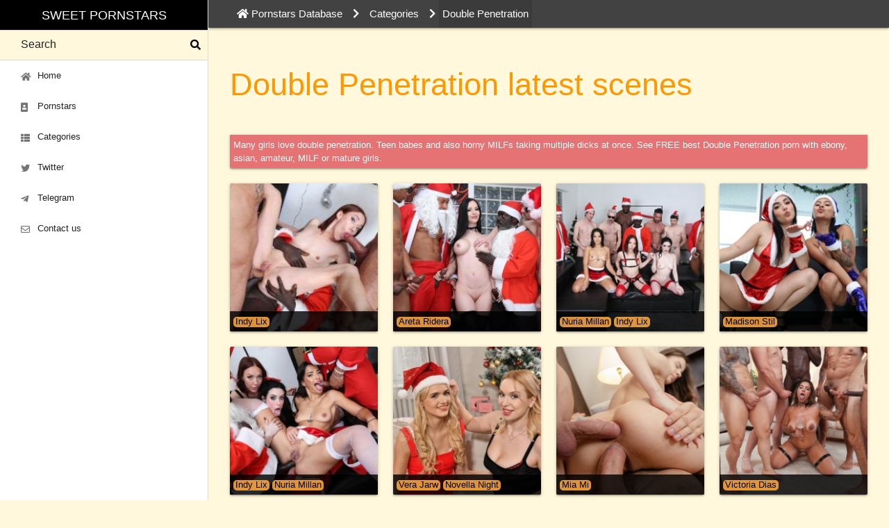

--- FILE ---
content_type: text/html; charset=UTF-8
request_url: https://sweet-pornstars.com/categories/double-penetration/
body_size: 7155
content:
<!DOCTYPE html>
<html lang="en" prefix="og: http://ogp.me/ns#"><head>
    
        <!-- Global site tag (gtag.js) - Google Analytics -->
        <script async src="https://www.googletagmanager.com/gtag/js?id=UA-45652414-1"></script>
        <script>
            window.dataLayer = window.dataLayer || [];
            function gtag(){dataLayer.push(arguments);}
            gtag('js', new Date());
            gtag('config', 'UA-45652414-1');
        </script>
    
    <base href="https://sweet-pornstars.com/" />
    <meta http-equiv="Content-Type" content="text/html; charset=UTF-8"/>
    <meta name="viewport" content="width=device-width, initial-scale=1.0"/>
    <link href="https://sweet-pornstars.com/assets/images/icons/favicon.png" rel="shortcut icon" type="image/x-icon"/>
    
    
    <link href="https://cdnjs.cloudflare.com/ajax/libs/materialize/1.0.0/css/materialize.min.css" rel="stylesheet" >
    <link href="https://sweet-pornstars.com/assets/materialize-src/sass/extra.css?v=20" rel="stylesheet">
    <link rel="stylesheet" href="https://use.fontawesome.com/releases/v5.11.2/css/all.css" integrity="sha384-KA6wR/X5RY4zFAHpv/CnoG2UW1uogYfdnP67Uv7eULvTveboZJg0qUpmJZb5VqzN" crossorigin="anonymous">
    <meta name="theme-color" content="#212121"><title>Watch FREE Double Penetration Porn Videos | Sweet Pornstars</title>
<meta name="description" content="Teen babes, ebony, asian, MILF taking multiple dicks at once. See FREE Double Penetration Porn Videos." />
<meta name="keywords" content="free Double Penetration porn, Double Penetration porn photos, Double Penetration porn video" />
<link rel="canonical" href="https://sweet-pornstars.com/categories/double-penetration/"/>
<link rel="next" href="https://sweet-pornstars.com/categories/double-penetration/?page=2"/>
</head>
<body>

<header>
	<a href="#" data-target="nav-mobile" class="sidenav-trigger top-nav waves-effect waves-light btn deep-orange darken-1 hide-on-large-only"><i class="fas fa-bars"></i></a>
	<ul id="nav-mobile" class="sidenav sidenav-fixed">
		<li class="black center-align">
			<a href="https://sweet-pornstars.com/" class="brand-logo white-text"
			   title="Sweet Pornstars: adult database with hot pornstars, picture and video porn gallery">Sweet Pornstars</a>
		</li>
		<li class="search">
			<div class="search-wrapper">

				<form action="https://sweet-pornstars.com/search/" method="get">
					<input id="search" placeholder="Search" type="text" name="query" value="" class="validate">
					<button type="submit" class="transparent" style="border: 0;display: block;"><i class="fas fa-search"></i></button>
					<div class="search-results"></div>
					
				</form>

				
			</div>
		</li>
		<li class="bold"><a href="https://sweet-pornstars.com/" class="waves-effect waves-teal"><i class="fas fa-home"></i> Home</a></li>
		<li class="bold"><a href="https://sweet-pornstars.com/pornstars/" class="waves-effect waves-teal"><i class="fas fa-portrait"></i> Pornstars</a></li>
		<li class="bold"><a href="https://sweet-pornstars.com/categories/" class="waves-effect waves-teal"><i class="fas fa-th-list"></i> Categories</a></li>
		
		
		
		<li class="bold"><a href="https://twitter.com/sweet_pornstars" target="_blank" class="waves-effect waves-teal"><i class="fab fa-twitter"></i> Twitter</a></li>
		<li class="bold"><a href="https://t.me/joinchat/AAAAAEs4W11S5iP_FpBCOA" target="_blank" class="waves-effect waves-teal"><i class="fab fa-telegram-plane"></i> Telegram</a></li>
        
		<li class="bold"><a href="https://sweet-pornstars.com/feedback/" class="waves-effect waves-teal"><i class="far fa-envelope"></i> Contact us</a></li>
			</ul>












</header>
<main>

    <nav class="breadcrumbs grey darken-3 white-text">
    <div class="container">
        <div class="nav-wrapper">
            <div class="row">
                <div class="col s12">
                    <ul itemscope="" itemtype="http://schema.org/BreadcrumbList" id="breadcrumbs"><li itemprop="itemListElement" itemscope itemtype="http://schema.org/ListItem" class="home-link"><a href="https://sweet-pornstars.com/" title="Pornstars Database" itemprop="item"><i class="fa fa-home"></i> <span itemprop="name">Pornstars Database</span><meta itemprop="position" content="1"></a></li><li><i class="fa fa-chevron-right" aria-hidden="true"></i></li>
<li itemscope="" itemprop="itemListElement" itemtype="http://schema.org/ListItem"><a title="Categories" itemprop="item" href="https://sweet-pornstars.com/categories/"><span itemprop="name">Categories</span><meta itemprop="position" content="2"></a></li><li><i class="fa fa-chevron-right" aria-hidden="true"></i></li>
<li class="sf_crumb active" data-idx="3" data-separator="
" itemscope="" itemprop="itemListElement" itemtype="http://schema.org/ListItem">
            Double Penetration        <meta itemprop="name" content="Double Penetration">
    <meta itemprop="position" content="3">
</li></ul>                </div>
                
            </div>
        </div>
    </div>
</nav>
<div class="container" id="pdopage">
    <div class="row">
        <div class="col s12" itemscope="" itemtype="http://schema.org/Article">
            <div class="row">
                <div class="col s12"><div class="section"><h1 class="header" itemprop="headline">Double Penetration latest scenes</h1></div></div>
            </div>
                                                            <div class="row"><div class="col s12 m12 l12"><div class="card white-text"><div class="card-content red lighten-2" style="position: inherit;" itemprop="description">Many girls love double penetration. Teen babes and also horny MILFs taking multiple dicks at once. See FREE best Double Penetration porn with ebony, asian, amateur, MILF or mature girls.</div></div></div></div>
                                        <div class="rows row">
                <div class="gallery-item col s6 m3 l3">
    <div class="card hoverable">
        <div class="card-image">
                            <a href="https://sweet-pornstars.com/indy-lix/new-year-eve-indy-lix-3on1-double-anal-ass-to-mouth-extreme-deepthroat-pee-drink/" title="New Year Eve: Indy Lix 3on1 Double Anal, Ass to Mouth, Extreme Deepthroat & Pee Drink">
                            <img src="/assets/images/resources/103772/small/new-year-eve-indy-lix-3on1-double-anal-ass-to-mouth-extreme-deepthroat-pee-drink-14.jpg" alt="New Year Eve: Indy Lix 3on1 Double Anal, Ass to Mouth, Extreme Deepthroat & Pee Drink" />
            </a>        </div>
        <div class="card-content">
            <p class="models margin-0 truncate">
                                    <a href="https://sweet-pornstars.com/indy-lix/" title="Indy Lix porn">Indy Lix</a>
                            </p>
        </div>
    </div>
</div>
<div class="gallery-item col s6 m3 l3">
    <div class="card hoverable">
        <div class="card-image">
                            <a href="https://sweet-pornstars.com/areta-ridera/two-santas-areta-ridera-5on1-dap-dp-big-gapes-pee-drink-and-cum-in-mouth/" title="Two Santas: Areta Ridera 5on1 DAP, DP, Big Gapes, Pee Drink & Cum in Mouth">
                            <img src="/assets/images/resources/103769/small/two-santas-areta-ridera-5on1-dap-dp-big-gapes-pee-drink-cum-in-mouth-10.jpg" alt="Two Santas: Areta Ridera 5on1 DAP, DP, Big Gapes, Pee Drink & Cum in Mouth" />
            </a>        </div>
        <div class="card-content">
            <p class="models margin-0 truncate">
                                    <a href="https://sweet-pornstars.com/areta-ridera/" title="Areta Ridera porn">Areta Ridera</a>
                            </p>
        </div>
    </div>
</div>
<div class="gallery-item col s6 m3 l3">
    <div class="card hoverable">
        <div class="card-image">
                            <a href="https://sweet-pornstars.com/nuria-millan/xmas-2025-part2-nuria-millan-indy-lix-anna-de-ville-8on3/" title="XMAS 2025, PART2, Nuria Millan, Indy Lix & Anna de Ville 8on3 DAP, Extreme Deepthroat, Pee Drink & Cum in Mouth">
                            <img src="/assets/images/resources/103767/small/xmas-part2-nuria-millan-indy-lix-anna-de-ville-8on3-dap-extreme-deepthroat-pee-drink-cum-in-mouth-0.jpg" alt="XMAS 2025, PART2, Nuria Millan, Indy Lix & Anna de Ville 8on3 DAP, Extreme Deepthroat, Pee Drink & Cum in Mouth" />
            </a>        </div>
        <div class="card-content">
            <p class="models margin-0 truncate">
                                                                                                                        <a href="https://sweet-pornstars.com/nuria-millan/" title="Nuria Millan porn">Nuria Millan</a>
                                            <a href="https://sweet-pornstars.com/indy-lix/" title="Indy Lix porn">Indy Lix</a>
                                            <a href="https://sweet-pornstars.com/anna-de-ville/" title="Anna de Ville porn">Anna de Ville</a>
                                                </p>
        </div>
    </div>
</div>
<div class="gallery-item col s6 m3 l3">
    <div class="card hoverable">
        <div class="card-image">
                            <a href="https://sweet-pornstars.com/madison-stil/yummy-estudio-xxx-mas-orgy-2025-with-madison-stil-olivia-queen/" title="Yummy Estudio XXX mas Orgy 2025 with Madison Stil & Olivia Queen">
                            <img src="/assets/images/resources/103768/small/yummy-estudio-xxx-mas-orgy-2026-hardcore-christmas-with-madison-stil-and-oliviaqueen-assfucked-together-in-hot-2-on-2-anal-dp-4oktl4x.jpg" alt="Yummy Estudio XXX mas Orgy 2025 with Madison Stil & Olivia Queen" />
            </a>        </div>
        <div class="card-content">
            <p class="models margin-0 truncate">
                                    <a href="https://sweet-pornstars.com/madison-stil/" title="Madison Stil porn">Madison Stil</a>
                            </p>
        </div>
    </div>
</div>
<div class="gallery-item col s6 m3 l3">
    <div class="card hoverable">
        <div class="card-image">
                            <a href="https://sweet-pornstars.com/indy-lix/xmas-2025-part1-nuria-millan-indy-lix-anna-de-ville-3on3-double-anal-monster-buttrose-pee-drink/" title="XMAS 2025, PART1, Nuria Millan, Indy Lix & Anna de Ville 3on3 Double Anal, Monster ButtRose & Pee Drink">
                            <img src="/assets/images/resources/103763/small/xmas-1-nuria-millan-indy-lix-anna-de-ville-3on3-double-anal-monster-buttrose-pee-drink-76.jpg" alt="XMAS 2025, PART1, Nuria Millan, Indy Lix & Anna de Ville 3on3 Double Anal, Monster ButtRose & Pee Drink" />
            </a>        </div>
        <div class="card-content">
            <p class="models margin-0 truncate">
                                                                                                                        <a href="https://sweet-pornstars.com/indy-lix/" title="Indy Lix porn">Indy Lix</a>
                                            <a href="https://sweet-pornstars.com/nuria-millan/" title="Nuria Millan porn">Nuria Millan</a>
                                            <a href="https://sweet-pornstars.com/anna-de-ville/" title="Anna de Ville porn">Anna de Ville</a>
                                                </p>
        </div>
    </div>
</div>
<div class="gallery-item col s6 m3 l3">
    <div class="card hoverable">
        <div class="card-image">
                            <a href="https://sweet-pornstars.com/vera-jarw/christmas-party-turns-into-a-festive-dp-fuck-frenzy-vera-jarw-novella-night/" title="Christmas Party turns into A Festive DP Fuck Frenzy Vera Jarw & Novella Night">
                            <img src="/assets/images/resources/103764/small/christmas-party-turns-into-a-festive-dp-fuck-frenzy-vera-jarw-novella-night-0.jpg" alt="Christmas Party turns into A Festive DP Fuck Frenzy Vera Jarw & Novella Night" />
            </a>        </div>
        <div class="card-content">
            <p class="models margin-0 truncate">
                                                                                                                        <a href="https://sweet-pornstars.com/vera-jarw/" title="Vera Jarw porn">Vera Jarw</a>
                                            <a href="https://sweet-pornstars.com/novella-night/" title="Novella Night porn">Novella Night</a>
                                                </p>
        </div>
    </div>
</div>
<div class="gallery-item col s6 m3 l3">
    <div class="card hoverable">
        <div class="card-image">
                            <a href="https://sweet-pornstars.com/baby-doll/baby-doll-teenmegaworld-two-dicks-for-an-order/" title="Baby Doll - TeenMegaWorld - Two Dicks for an Order">
                            <img src="/assets/images/resources/103731/small/baby-doll-teenmegaworld-two-dicks-for-an-order-11.jpg" alt="Baby Doll - TeenMegaWorld - Two Dicks for an Order" />
            </a>        </div>
        <div class="card-content">
            <p class="models margin-0 truncate">
                                    <a href="https://sweet-pornstars.com/baby-doll/" title="Mia Mi porn">Mia Mi</a>
                            </p>
        </div>
    </div>
</div>
<div class="gallery-item col s6 m3 l3">
    <div class="card hoverable">
        <div class="card-image">
                            <a href="https://sweet-pornstars.com/victoria-dias/mega-gangbang-8on1-100-destruction-of-victoria-diass-anal-with-triple-anal-and-piss/" title="MEGA GANGBANG 8on1: 100% destruction of Victoria Dias's Anal with Triple Anal & Piss">
                            <img src="/assets/images/resources/103747/small/mega-gangbang-8on1-100-destruction-of-victoria-diass-anal-with-triple-anal-and-piss-19.jpg" alt="MEGA GANGBANG 8on1: 100% destruction of Victoria Dias's Anal with Triple Anal & Piss" />
            </a>        </div>
        <div class="card-content">
            <p class="models margin-0 truncate">
                                    <a href="https://sweet-pornstars.com/victoria-dias/" title="Victoria Dias porn">Victoria Dias</a>
                            </p>
        </div>
    </div>
</div>
<div class="gallery-item col s6 m3 l3">
    <div class="card hoverable">
        <div class="card-image">
                            <a href="https://sweet-pornstars.com/lucy-mendez/naughty-latina-lucy-mendez-takes-a-double-anal-pounding-during-pool-game/" title="Naughty latina Lucy Mendez takes a Double Anal pounding during Pool Game">
                            <img src="/assets/images/resources/103748/small/naughty-latina-lucy-mendez-takes-a-double-anal-pounding-during-pool-game-17.jpg" alt="Naughty latina Lucy Mendez takes a Double Anal pounding during Pool Game" />
            </a>        </div>
        <div class="card-content">
            <p class="models margin-0 truncate">
                                    <a href="https://sweet-pornstars.com/lucy-mendez/" title="Lucy Mendez porn">Lucy Mendez</a>
                            </p>
        </div>
    </div>
</div>
<div class="gallery-item col s6 m3 l3">
    <div class="card hoverable">
        <div class="card-image">
                            <a href="https://sweet-pornstars.com/indy-lix/my-first-dp-indy-lix-gets-3on1-double-penetrated-for-the-first-time-pee-drinking/" title="My first DP: Indy Lix gets 3on1 Double penetrated for the FIRST time + Pee drinking">
                            <img src="/assets/images/resources/103743/small/my-first-dp-indy-lix-gets-3on1-double-penetrated-for-the-first-time-pee-drinking-09.jpg" alt="My first DP: Indy Lix gets 3on1 Double penetrated for the FIRST time + Pee drinking" />
            </a>        </div>
        <div class="card-content">
            <p class="models margin-0 truncate">
                                    <a href="https://sweet-pornstars.com/indy-lix/" title="Indy Lix porn">Indy Lix</a>
                            </p>
        </div>
    </div>
</div>
<div class="gallery-item col s6 m3 l3">
    <div class="card hoverable">
        <div class="card-image">
                            <a href="https://sweet-pornstars.com/giih-spanic/anal-wars-giih-spanic-6on1-2h-gangbang-with-double-anal-and-piss/" title="Anal Wars: Giih Spanic 6on1 2h GangBang with Double Anal & Piss">
                            <img src="/assets/images/resources/103745/small/anal-wars-giih-spanic-6on1-2h-gangbang-with-double-anal-and-piss-15.jpg" alt="Anal Wars: Giih Spanic 6on1 2h GangBang with Double Anal & Piss" />
            </a>        </div>
        <div class="card-content">
            <p class="models margin-0 truncate">
                                    <a href="https://sweet-pornstars.com/giih-spanic/" title="Giih Spanic porn">Giih Spanic</a>
                            </p>
        </div>
    </div>
</div>
<div class="gallery-item col s6 m3 l3">
    <div class="card hoverable">
        <div class="card-image">
                            <a href="https://sweet-pornstars.com/sarah-sultry/sarah-sultry-and-bonni-gee-horny-in-an-orgy-with-double-penetration-private/" title="Sarah Sultry & Bonni Gee, horny in an orgy with Double Penetration - Private">
                            <img src="/assets/images/resources/103728/small/sarah-sultry-and-bonni-gee-horny-in-an-orgy-with-double-penetration-private-09.jpg" alt="Sarah Sultry & Bonni Gee, horny in an orgy with Double Penetration - Private" />
            </a>        </div>
        <div class="card-content">
            <p class="models margin-0 truncate">
                                                                                                                        <a href="https://sweet-pornstars.com/sarah-sultry/" title="Sarah Sultry porn">Sarah Sultry</a>
                                            <a href="https://sweet-pornstars.com/bonni-gee/" title="Bonni Gee porn">Bonni Gee</a>
                                                </p>
        </div>
    </div>
</div>
<div class="gallery-item col s6 m3 l3">
    <div class="card hoverable">
        <div class="card-image">
                            <a href="https://sweet-pornstars.com/sabryn-groku/sabryn-groku-anal-and-double-penetration-for-the-first-time-wunf-423-wake-upn-fuck/" title="Sabryn Groku Anal & Double penetration for the FIRST time - Wunf 423 - Wake up'n fuck">
                            <img src="/assets/images/resources/103687/small/sabryn-groku-anal-and-double-penetration-for-the-first-time-wunf-423-wake-upn-fuck.jpg" alt="Sabryn Groku Anal & Double penetration for the FIRST time - Wunf 423 - Wake up'n fuck" />
            </a>        </div>
        <div class="card-content">
            <p class="models margin-0 truncate">
                                    <a href="https://sweet-pornstars.com/sabryn-groku/" title="Sabryn Groku porn">Sabryn Groku</a>
                            </p>
        </div>
    </div>
</div>
<div class="gallery-item col s6 m3 l3">
    <div class="card hoverable">
        <div class="card-image">
                            <a href="https://sweet-pornstars.com/jennifer-white/jennifer-white-milfy-gym-babe-jennifer-gets-dped-by-two-bbcs/" title="Jennifer White - Milfy - Gym Babe Jennifer Gets DPed By Two BBCs">
                            <img src="/assets/images/resources/103744/small/jennifer-white-milfy-gym-babe-jennifer-gets-dped-by-two-bbcs-09.jpg" alt="Jennifer White - Milfy - Gym Babe Jennifer Gets DPed By Two BBCs" />
            </a>        </div>
        <div class="card-content">
            <p class="models margin-0 truncate">
                                    <a href="https://sweet-pornstars.com/jennifer-white/" title="Jennifer White porn">Jennifer White</a>
                            </p>
        </div>
    </div>
</div>
<div class="gallery-item col s6 m3 l3">
    <div class="card hoverable">
        <div class="card-image">
                            <a href="https://sweet-pornstars.com/lucy-lotus/pornstar-lucy-lotus-gets-double-penetrated-for-the-first-time/" title="Pornstar Lucy Lotus gets Double penetrated for the FIRST TIME">
                            <img src="/assets/images/resources/103686/small/pornstar-lucy-lotus-gets-double-penetrated-for-the-first-time-12.jpg" alt="Pornstar Lucy Lotus gets Double penetrated for the FIRST TIME" />
            </a>        </div>
        <div class="card-content">
            <p class="models margin-0 truncate">
                                    <a href="https://sweet-pornstars.com/lucy-lotus/" title="Lucy Lotus porn">Lucy Lotus</a>
                            </p>
        </div>
    </div>
</div>
<div class="gallery-item col s6 m3 l3">
    <div class="card hoverable">
        <div class="card-image">
                            <a href="https://sweet-pornstars.com/nela-decker/anal-wars-nela-decker-6on1-2h-non-stop-duble-anal-rimming-and-piss/" title="Anal Wars: Nela Decker 6on1 2h non stop Duble Anal, Rimming & Piss">
                            <img src="/assets/images/resources/103723/small/anal-wars-nela-decker-6on1-2h-non-stop-duble-anal-rimming-and-piss-08.jpg" alt="Anal Wars: Nela Decker 6on1 2h non stop Duble Anal, Rimming & Piss" />
            </a>        </div>
        <div class="card-content">
            <p class="models margin-0 truncate">
                                    <a href="https://sweet-pornstars.com/nela-decker/" title="Nela Decker porn">Nela Decker</a>
                            </p>
        </div>
    </div>
</div>
<div class="gallery-item col s6 m3 l3">
    <div class="card hoverable">
        <div class="card-image">
                            <a href="https://sweet-pornstars.com/emily-pink/raven-haired-hottie-emily-pink-gets-double-penetrated-by-two-bbcs/" title="Raven-haired hottie Emily Pink gets Double penetrated by two BBCs">
                            <img src="/assets/images/resources/103725/small/raven-haired-hottie-emily-pink-gets-double-penetrated-by-two-bbcs-12.jpg" alt="Raven-haired hottie Emily Pink gets Double penetrated by two BBCs" />
            </a>        </div>
        <div class="card-content">
            <p class="models margin-0 truncate">
                                    <a href="https://sweet-pornstars.com/emily-pink/" title="Emily Pink porn">Emily Pink</a>
                            </p>
        </div>
    </div>
</div>
<div class="gallery-item col s6 m3 l3">
    <div class="card hoverable">
        <div class="card-image">
                            <a href="https://sweet-pornstars.com/elina-sansd/colombian-babes-elina-sansd-viper-juicy-and-belinda-pink-get-4on3-assfucked/" title="Colombian babes Elina Sansd, Viper_Juicy & Belinda Pink get 4on3 Assfucked">
                            <img src="/assets/images/resources/103732/small/colombian-babes-elina-sansd-viper-juicy-and-belinda-pink-get-4on3-assfucked-01.jpg" alt="Colombian babes Elina Sansd, Viper_Juicy & Belinda Pink get 4on3 Assfucked" />
            </a>        </div>
        <div class="card-content">
            <p class="models margin-0 truncate">
                                    <a href="https://sweet-pornstars.com/elina-sansd/" title="Elina Sansd porn">Elina Sansd</a>
                            </p>
        </div>
    </div>
</div>
<div class="gallery-item col s6 m3 l3">
    <div class="card hoverable">
        <div class="card-image">
                            <a href="https://sweet-pornstars.com/britney-dutch/britney-dutch-naughty-baddie-gets-dped-tushy/" title="Britney Dutch - Naughty Baddie Gets DPed - Tushy">
                            <img src="/assets/images/resources/103720/small/britney-dutch-naughty-baddie-gets-dped-tushy-13.jpg" alt="Britney Dutch - Naughty Baddie Gets DPed - Tushy" />
            </a>        </div>
        <div class="card-content">
            <p class="models margin-0 truncate">
                                    <a href="https://sweet-pornstars.com/britney-dutch/" title="Britney Dutch porn">Britney Dutch</a>
                            </p>
        </div>
    </div>
</div>
<div class="gallery-item col s6 m3 l3">
    <div class="card hoverable">
        <div class="card-image">
                            <a href="https://sweet-pornstars.com/vittoria-divine/bbc-gangbang-vittoria-divine-4on1-dap-ass-to-mouth-extreme-deepthroat-and-pee-cocktail/" title="BBC GangBang: Vittoria Divine 4on1 DAP, Ass to Mouth, Extreme Deepthroat & Pee Cocktail">
                            <img src="/assets/images/resources/103710/small/bbc-gangbang-vittoria-divine-4on1-dap-ass-to-mouth-extreme-deepthroat-and-pee-cocktail-05.jpg" alt="BBC GangBang: Vittoria Divine 4on1 DAP, Ass to Mouth, Extreme Deepthroat & Pee Cocktail" />
            </a>        </div>
        <div class="card-content">
            <p class="models margin-0 truncate">
                                    <a href="https://sweet-pornstars.com/vittoria-divine/" title="Vittoria Divine porn">Vittoria Divine</a>
                            </p>
        </div>
    </div>
</div>
<div class="gallery-item col s6 m3 l3">
    <div class="card hoverable">
        <div class="card-image">
                            <a href="https://sweet-pornstars.com/daniela-ortiz/2-sluts-daniela-ortiz-and-violet-5on2-gangbang-with-triple-set-dvp-dap-tp-and-piss/" title="2 sluts Daniela Ortiz & Violet 5on2 GANGBANG with TRIPLE SET DVP DAP TP & PISS">
                            <img src="/assets/images/resources/103711/small/2-sluts-daniela-ortiz-and-violet-5on2-gangbang-with-triple-set-dvp-dap-tp-and-piss-06.jpg" alt="2 sluts Daniela Ortiz & Violet 5on2 GANGBANG with TRIPLE SET DVP DAP TP & PISS" />
            </a>        </div>
        <div class="card-content">
            <p class="models margin-0 truncate">
                                                                                                                        <a href="https://sweet-pornstars.com/daniela-ortiz/" title="Daniela Ortiz porn">Daniela Ortiz</a>
                                            <a href="https://sweet-pornstars.com/violet/" title="Violet porn">Violet</a>
                                                </p>
        </div>
    </div>
</div>
<div class="gallery-item col s6 m3 l3">
    <div class="card hoverable">
        <div class="card-image">
                            <a href="https://sweet-pornstars.com/caramella-del-x/nympho-nurse-cara-mella-enjoys-intense-double-penetration-threesome-with-her-patient/" title="Nympho nurse Cara Mella enjoys Intense Double penetration Threesome with her Patient">
                            <img src="/assets/images/resources/103712/small/nympho-nurse-cara-mella-enjoys-intense-double-penetration-threesome-with-her-patient-16.jpg" alt="Nympho nurse Cara Mella enjoys Intense Double penetration Threesome with her Patient" />
            </a>        </div>
        <div class="card-content">
            <p class="models margin-0 truncate">
                                    <a href="https://sweet-pornstars.com/caramella-del-x/" title="Cara Mella porn">Cara Mella</a>
                            </p>
        </div>
    </div>
</div>
<div class="gallery-item col s6 m3 l3">
    <div class="card hoverable">
        <div class="card-image">
                            <a href="https://sweet-pornstars.com/isabella-angelina/do-you-want-to-see-isabella-angelina-enjoy-a-dp-debut-private/" title="Do you want to see Isabella Angelina enjoy a DP debut? - Private">
                            <img src="/assets/images/resources/103697/small/do-you-want-to-see-isabella-angelina-enjoy-a-dp-debut-private-16.jpg" alt="Do you want to see Isabella Angelina enjoy a DP debut? - Private" />
            </a>        </div>
        <div class="card-content">
            <p class="models margin-0 truncate">
                                    <a href="https://sweet-pornstars.com/isabella-angelina/" title="Isabella Angelina porn">Isabella Angelina</a>
                            </p>
        </div>
    </div>
</div>
<div class="gallery-item col s6 m3 l3">
    <div class="card hoverable">
        <div class="card-image">
                            <a href="https://sweet-pornstars.com/lexi-lore/lexi-lore-her-limit-double-stuffed-with-big-black-cocks/" title="Lexi Lore - Her Limit - Double Stuffed with Big Black Cocks">
                            <img src="/assets/images/resources/103668/small/lexi-lore-her-limit-double-stuffed-with-big-black-cocks-22.jpg" alt="Lexi Lore - Her Limit - Double Stuffed with Big Black Cocks" />
            </a>        </div>
        <div class="card-content">
            <p class="models margin-0 truncate">
                                    <a href="https://sweet-pornstars.com/lexi-lore/" title="Lexi Lore porn">Lexi Lore</a>
                            </p>
        </div>
    </div>
</div>
<div class="gallery-item col s6 m3 l3">
    <div class="card hoverable">
        <div class="card-image">
                            <a href="https://sweet-pornstars.com/shalina-divine/what-happens-on-vacay-shalina-devine-and-olivia-del-rio-are-enjoying-an-outdoor-double-penetration-gangbang/" title="What Happens On Vacay: Shalina Devine & Olivia del Rio are enjoying an outdoor Double Penetration GangBang">
                            <img src="/assets/images/resources/103694/small/shalina-devine-olivia-del-rio-are-enjoying-an-outdoor-double-penetration-gangbang-01.jpg" alt="What Happens On Vacay: Shalina Devine & Olivia del Rio are enjoying an outdoor Double Penetration GangBang" />
            </a>        </div>
        <div class="card-content">
            <p class="models margin-0 truncate">
                                                                                                                        <a href="https://sweet-pornstars.com/shalina-divine/" title="Shalina Devine porn">Shalina Devine</a>
                                            <a href="https://sweet-pornstars.com/olivia-del-rio/" title="Olivia Del Rio porn">Olivia Del Rio</a>
                                                </p>
        </div>
    </div>
</div>
<div class="gallery-item col s6 m3 l3">
    <div class="card hoverable">
        <div class="card-image">
                            <a href="https://sweet-pornstars.com/madison-stil/madison-stil-gets-gangbanged-with-four-strangers-with-double-anal/" title="Madison Stil gets GangBanged with four strangers with double anal">
                            <img src="/assets/images/resources/103689/small/madison-stil-gets-gangbanged-with-four-strangers-with-double-anal-09.jpg" alt="Madison Stil gets GangBanged with four strangers with double anal" />
            </a>        </div>
        <div class="card-content">
            <p class="models margin-0 truncate">
                                    <a href="https://sweet-pornstars.com/madison-stil/" title="Madison Stil porn">Madison Stil</a>
                            </p>
        </div>
    </div>
</div>
<div class="gallery-item col s6 m3 l3">
    <div class="card hoverable">
        <div class="card-image">
                            <a href="https://sweet-pornstars.com/jade-jadore/jade-jadore-my-wife-loves-double-penetration-woodmancastingx/" title="Jade Jadore - My wife loves Double penetration - WoodmanCastingX">
                            <img src="/assets/images/resources/103662/small/jade-jadore-my-wife-loves-double-penetration-woodmancastingx-01.jpg" alt="Jade Jadore - My wife loves Double penetration - WoodmanCastingX" />
            </a>        </div>
        <div class="card-content">
            <p class="models margin-0 truncate">
                                    <a href="https://sweet-pornstars.com/jade-jadore/" title="Jade Jadore porn">Jade Jadore</a>
                            </p>
        </div>
    </div>
</div>
<div class="gallery-item col s6 m3 l3">
    <div class="card hoverable">
        <div class="card-image">
                            <a href="https://sweet-pornstars.com/nikky-thorne/nikky-thorne-gets-assfucked-and-double-penetrated-woodmancastingx/" title="Nikky Thorne gets Assfucked & Double penetrated - WoodmanCastingX">
                            <img src="/assets/images/resources/103640/small/nikky-thorne-gets-assfucked-and-double-penetrated-woodmancastingx-03.jpg" alt="Nikky Thorne gets Assfucked & Double penetrated - WoodmanCastingX" />
            </a>        </div>
        <div class="card-content">
            <p class="models margin-0 truncate">
                                    <a href="https://sweet-pornstars.com/nikky-thorne/" title="Nikky Thorne porn">Nikky Thorne</a>
                            </p>
        </div>
    </div>
</div>
<div class="gallery-item col s6 m3 l3">
    <div class="card hoverable">
        <div class="card-image">
                            <a href="https://sweet-pornstars.com/queen-kimi/crazy-slut-queen-kimi-gets-8on1-gangbang-with-triple-anal-anal-and-drinking-piss/" title="Crazy slut Queen Kimi gets 8on1 GANGBANG with TRIPLE ANAL, ANAL & drinking Piss">
                            <img src="/assets/images/resources/103676/small/crazy-slut-queen-kimi-gets-8on1-gangbang-with-triple-anal-anal-and-drinking-piss-19.jpg" alt="Crazy slut Queen Kimi gets 8on1 GANGBANG with TRIPLE ANAL, ANAL & drinking Piss" />
            </a>        </div>
        <div class="card-content">
            <p class="models margin-0 truncate">
                                    <a href="https://sweet-pornstars.com/queen-kimi/" title="Queen Kimi porn">Queen Kimi</a>
                            </p>
        </div>
    </div>
</div>
<div class="gallery-item col s6 m3 l3">
    <div class="card hoverable">
        <div class="card-image">
                            <a href="https://sweet-pornstars.com/emily-pink/anal-wars-emily-pink-gets-5on1-2h-gangbang-with-double-anal-and-piss/" title="Anal Wars: Emily Pink gets 5on1 2h GangBang with Double Anal & Piss">
                            <img src="/assets/images/resources/103677/small/anal-wars-emily-pink-gets-5on1-2h-gangbang-with-double-anal-and-piss-09.jpg" alt="Anal Wars: Emily Pink gets 5on1 2h GangBang with Double Anal & Piss" />
            </a>        </div>
        <div class="card-content">
            <p class="models margin-0 truncate">
                                    <a href="https://sweet-pornstars.com/emily-pink/" title="Emily Pink porn">Emily Pink</a>
                            </p>
        </div>
    </div>
</div>
<div class="gallery-item col s6 m3 l3">
    <div class="card hoverable">
        <div class="card-image">
                            <a href="https://sweet-pornstars.com/alexxa-vice/fist-and-squirt-alexxa-vice-4on1-dap-extreme-deepthroat-manhandle-and-pee-cocktail/" title="Fist & Squirt: Alexxa Vice 4on1 DAP, Extreme Deepthroat, Manhandle & Pee Cocktail">
                            <img src="/assets/images/resources/103678/small/fist-and-squirt-alexxa-vice-4on1-dap-extreme-deepthroat-manhandle-and-pee-cocktail-07.jpg" alt="Fist & Squirt: Alexxa Vice 4on1 DAP, Extreme Deepthroat, Manhandle & Pee Cocktail" />
            </a>        </div>
        <div class="card-content">
            <p class="models margin-0 truncate">
                                    <a href="https://sweet-pornstars.com/alexxa-vice/" title="Alexxa Vice porn">Alexxa Vice</a>
                            </p>
        </div>
    </div>
</div>
<div class="gallery-item col s6 m3 l3">
    <div class="card hoverable">
        <div class="card-image">
                            <a href="https://sweet-pornstars.com/alexa-throat/anal-wars-alexa-throat-2h-non-stop-gangbang-with-dap-and-piss/" title="Anal Wars: Alexa Throat 2h non stop GangBang with DAP & Piss">
                            <img src="/assets/images/resources/103671/small/anal-wars-alexa-throat-2h-non-stop-gangbang-with-dap-and-piss-08.jpg" alt="Anal Wars: Alexa Throat 2h non stop GangBang with DAP & Piss" />
            </a>        </div>
        <div class="card-content">
            <p class="models margin-0 truncate">
                                    <a href="https://sweet-pornstars.com/alexa-throat/" title="Alexa Throat porn">Alexa Throat</a>
                            </p>
        </div>
    </div>
</div>
<div class="gallery-item col s6 m3 l3">
    <div class="card hoverable">
        <div class="card-image">
                            <a href="https://sweet-pornstars.com/michy-perez/michy-perez-gets-6on1-fucked-in-a-circle-with-dap-and-piss-in-her-mouth/" title="Michy Perez gets 6on1 fucked in a circle with DAP & Piss in her Mouth">
                            <img src="/assets/images/resources/103672/small/michy-perez-gets-6on1-fucked-in-a-circle-with-dap-and-piss-in-her-mouth-09.jpg" alt="Michy Perez gets 6on1 fucked in a circle with DAP & Piss in her Mouth" />
            </a>        </div>
        <div class="card-content">
            <p class="models margin-0 truncate">
                                    <a href="https://sweet-pornstars.com/michy-perez/" title="Michy Perez porn">Michy Perez</a>
                            </p>
        </div>
    </div>
</div>
<div class="gallery-item col s6 m3 l3">
    <div class="card hoverable">
        <div class="card-image">
                            <a href="https://sweet-pornstars.com/marica-chanelle/marica-chanelle-a-raunchy-realtor-gets-a-double-penetrative-pounding-to-seal-the-deal/" title="Marica Chanelle, a raunchy realtor, gets a Double penetrative pounding to Seal the Deal">
                            <img src="/assets/images/resources/103673/small/marica-chanelle-a-raunchy-realtor-gets-a-double-penetrative-pounding-to-seal-the-deal-17.jpg" alt="Marica Chanelle, a raunchy realtor, gets a Double penetrative pounding to Seal the Deal" />
            </a>        </div>
        <div class="card-content">
            <p class="models margin-0 truncate">
                                    <a href="https://sweet-pornstars.com/marica-chanelle/" title="Marica Chanelle porn">Marica Chanelle</a>
                            </p>
        </div>
    </div>
</div>
<div class="gallery-item col s6 m3 l3">
    <div class="card hoverable">
        <div class="card-image">
                            <a href="https://sweet-pornstars.com/nicole-sweet2/anal-wars-nicole-sweets-6-on-1-2-hour-non-stop-gangbang-with-double-anal-and-piss/" title="Anal Wars: Nicole Sweet's 6-on-1, 2-hour non-stop gangbang with Double Anal & Piss">
                            <img src="/assets/images/resources/103665/small/anal-wars-nicole-sweets-6-on-1-2-hour-non-stop-gangbang-with-double-anal-piss-9.jpg" alt="Anal Wars: Nicole Sweet's 6-on-1, 2-hour non-stop gangbang with Double Anal & Piss" />
            </a>        </div>
        <div class="card-content">
            <p class="models margin-0 truncate">
                                    <a href="https://sweet-pornstars.com/nicole-sweet2/" title="Nicole Sweet porn">Nicole Sweet</a>
                            </p>
        </div>
    </div>
</div>
<div class="gallery-item col s6 m3 l3">
    <div class="card hoverable">
        <div class="card-image">
                            <a href="https://sweet-pornstars.com/sara-bork/sara-bork-ohmyholes-double-surprise/" title="Sara Bork - OhMyHoles - Double surprise">
                            <img src="/assets/images/resources/103620/small/sara-bork-ohmyholes-double-surprise-18.jpg" alt="Sara Bork - OhMyHoles - Double surprise" />
            </a>        </div>
        <div class="card-content">
            <p class="models margin-0 truncate">
                                    <a href="https://sweet-pornstars.com/sara-bork/" title="Sara Bork porn">Sara Bork</a>
                            </p>
        </div>
    </div>
</div>
<div class="gallery-item col s6 m3 l3">
    <div class="card hoverable">
        <div class="card-image">
                            <a href="https://sweet-pornstars.com/areta-ridera/fucked-for-the-ride-areta-ridera-4on1-double-anal-ass-to-mouth-and-pee-drink/" title="Fucked for the ride: Areta Ridera 4on1 Double Anal, Ass to Mouth & Pee Drink">
                            <img src="/assets/images/resources/103656/small/fucked-for-the-ride-areta-ridera-4on1-double-anal-ass-to-mouth-pee-drink-24.jpg" alt="Fucked for the ride: Areta Ridera 4on1 Double Anal, Ass to Mouth & Pee Drink" />
            </a>        </div>
        <div class="card-content">
            <p class="models margin-0 truncate">
                                    <a href="https://sweet-pornstars.com/areta-ridera/" title="Areta Ridera porn">Areta Ridera</a>
                            </p>
        </div>
    </div>
</div>
<div class="gallery-item col s6 m3 l3">
    <div class="card hoverable">
        <div class="card-image">
                            <a href="https://sweet-pornstars.com/emma-evans/analwars-emma-evans-gets-6on1-2h-nonstop-anal-and-double-penetrated/" title="AnalWars: Emma Evans gets 6on1 2h nonstop Anal & Double penetrated">
                            <img src="/assets/images/resources/103657/small/analwars-emma-evans-gets-6on1-2h-nonstop-anal-double-penetrated-20.jpg" alt="AnalWars: Emma Evans gets 6on1 2h nonstop Anal & Double penetrated" />
            </a>        </div>
        <div class="card-content">
            <p class="models margin-0 truncate">
                                    <a href="https://sweet-pornstars.com/emma-evans/" title="Emma Evans porn">Emma Evans</a>
                            </p>
        </div>
    </div>
</div>
<div class="gallery-item col s6 m3 l3">
    <div class="card hoverable">
        <div class="card-image">
                            <a href="https://sweet-pornstars.com/dina-joy/naughty-nympho-dina-joy-takes-a-double-penetration-pounding/" title="Naughty nympho Dina Joy takes a Double penetration Pounding">
                            <img src="/assets/images/resources/103658/small/naughty-nympho-dina-joy-takes-a-dp-pounding-while-enjoying-frantic-threesome-12.jpg" alt="Naughty nympho Dina Joy takes a Double penetration Pounding" />
            </a>        </div>
        <div class="card-content">
            <p class="models margin-0 truncate">
                                    <a href="https://sweet-pornstars.com/dina-joy/" title="Dina Joy porn">Dina Joy</a>
                            </p>
        </div>
    </div>
</div>
<div class="gallery-item col s6 m3 l3">
    <div class="card hoverable">
        <div class="card-image">
                            <a href="https://sweet-pornstars.com/virgin-butterfly/virgin-butterfly-and-eva-fay-get-5on1-mega-gangbang-with-triple-set/" title="Virgin Butterfly & Eva Fay get 5on1 MEGA GANGBANG WITH TRIPLE SET">
                            <img src="/assets/images/resources/103626/small/virgin-butterfly-eva-fay-get-5on1-mega-gangbang-with-triple-set-4.jpg" alt="Virgin Butterfly & Eva Fay get 5on1 MEGA GANGBANG WITH TRIPLE SET" />
            </a>        </div>
        <div class="card-content">
            <p class="models margin-0 truncate">
                                                                                                                        <a href="https://sweet-pornstars.com/virgin-butterfly/" title="Virgin Butterfly porn">Virgin Butterfly</a>
                                            <a href="https://sweet-pornstars.com/eva-fay/" title="Eva Fay porn">Eva Fay</a>
                                                </p>
        </div>
    </div>
</div>            </div>
            <div class="pagi-nav center-align section">
                <ul class="pagination"><li class="page-item active"><a class="page-link" href="https://sweet-pornstars.com/categories/double-penetration/">1</a></li><li class="waves-effect"><a href="https://sweet-pornstars.com/categories/double-penetration/?page=2">2</a></li><li class="waves-effect"><a href="https://sweet-pornstars.com/categories/double-penetration/?page=3">3</a></li><li class="waves-effect"><a href="https://sweet-pornstars.com/categories/double-penetration/?page=4">4</a></li><li class="waves-effect"><a href="https://sweet-pornstars.com/categories/double-penetration/?page=5">5</a></li><li class="page-item"><a class="page-link" href="https://sweet-pornstars.com/categories/double-penetration/?page=2">&raquo;</a></li><li class="page-item"><a class="page-link" href="https://sweet-pornstars.com/categories/double-penetration/?page=296">Last</a></li></ul>            </div>
        </div>
    </div>
</div>

<!--noindex--><!--googleoff: all-->
<div class='orange accent-1'>
    <div class='container'>
        <div class="row">
            <div class="col s12 banner">
                <div class="card">
                    <div class="card-image">
                        <a href="bannerclick/14" target="_blank" rel="nofollow sponsored"><img src="/assets/images/banners/banner-pornbox-960x200-2.gif" alt="banner-pornbox-960x200-2" title=""/></a>                    </div>
                </div>
            </div>
        </div>
    </div>
</div>
<!--googleon: all--><!--/noindex-->

    </main>

<footer class="page-footer grey darken-4 white-text" itemscope itemtype="http://schema.org/WPFooter">
    <div class="container">
        <div class="row">
            <div class="col l8 s12">
                <p class="grey-text text-lighten-4"><a href="https://sweet-pornstars.com/2257.htm"
                                                       class="white-text">18 U.S.C. 2257 Record-Keeping Requirements
                        Compliance statement</a></p>
            </div>
            <div class="col l4 s12 right-align">
                <ul>
                                            <li>
                            <a class="waves-effect waves-light btn orange accent-3" style="margin:0;"
                               href="https://sweet-pornstars.com/feedback/">Contact us</a>
                        </li>
                                    </ul>
            </div>
        </div>
    </div>
    <div class="footer-copyright">
        <div class="container">
            <div class="row">
                <div class="col l8 s12">
                    Copyright © <span itemprop="copyrightYear">2014-2026</span> <a
                            href="https://sweet-pornstars.com/"
                            class="white-text">Sweet Pornstars</a>
                </div>
                <div class="col l4 s12 right-align"></div>
            </div>

        </div>
    </div>
</footer>

<script src="https://code.jquery.com/jquery-1.8.3.min.js"
        integrity="sha256-YcbK69I5IXQftf/mYD8WY0/KmEDCv1asggHpJk1trM8=" crossorigin="anonymous"></script>
<script src="assets/materialize-src/js/bin/materialize.min.js"></script>
<script src="assets/js/fancybox/jquery.fancybox.min.js"></script>
<script src="assets/materialize-src/js/init.js"></script>
</body>
</html>